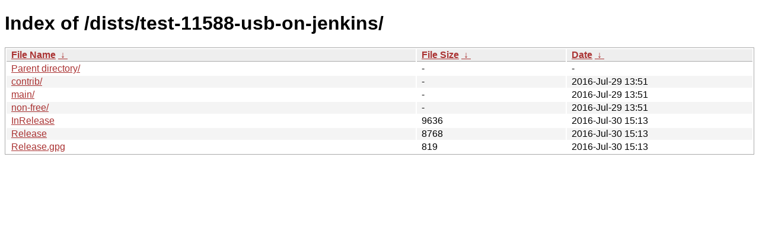

--- FILE ---
content_type: text/html
request_url: https://deb.tails.boum.org/dists/test-11588-usb-on-jenkins/?C=N&O=A
body_size: 2117
content:
<!DOCTYPE html><html><head><meta http-equiv="content-type" content="text/html; charset=utf-8"><meta name="viewport" content="width=device-width"><style type="text/css">body,html {background:#fff;font-family:"Bitstream Vera Sans","Lucida Grande","Lucida Sans Unicode",Lucidux,Verdana,Lucida,sans-serif;}tr:nth-child(even) {background:#f4f4f4;}th,td {padding:0.1em 0.5em;}th {text-align:left;font-weight:bold;background:#eee;border-bottom:1px solid #aaa;}#list {border:1px solid #aaa;width:100%;}a {color:#a33;}a:hover {color:#e33;}</style>

<title>Index of /dists/test-11588-usb-on-jenkins/</title>
</head><body><h1>Index of /dists/test-11588-usb-on-jenkins/</h1>
<table id="list"><thead><tr><th style="width:55%"><a href="?C=N&amp;O=A">File Name</a>&nbsp;<a href="?C=N&amp;O=D">&nbsp;&darr;&nbsp;</a></th><th style="width:20%"><a href="?C=S&amp;O=A">File Size</a>&nbsp;<a href="?C=S&amp;O=D">&nbsp;&darr;&nbsp;</a></th><th style="width:25%"><a href="?C=M&amp;O=A">Date</a>&nbsp;<a href="?C=M&amp;O=D">&nbsp;&darr;&nbsp;</a></th></tr></thead>
<tbody><tr><td class="link"><a href="../">Parent directory/</a></td><td class="size">-</td><td class="date">-</td></tr>
<tr><td class="link"><a href="contrib/" title="contrib">contrib/</a></td><td class="size">-</td><td class="date">2016-Jul-29 13:51</td></tr>
<tr><td class="link"><a href="main/" title="main">main/</a></td><td class="size">-</td><td class="date">2016-Jul-29 13:51</td></tr>
<tr><td class="link"><a href="non-free/" title="non-free">non-free/</a></td><td class="size">-</td><td class="date">2016-Jul-29 13:51</td></tr>
<tr><td class="link"><a href="InRelease" title="InRelease">InRelease</a></td><td class="size">               9636</td><td class="date">2016-Jul-30 15:13</td></tr>
<tr><td class="link"><a href="Release" title="Release">Release</a></td><td class="size">               8768</td><td class="date">2016-Jul-30 15:13</td></tr>
<tr><td class="link"><a href="Release.gpg" title="Release.gpg">Release.gpg</a></td><td class="size">                819</td><td class="date">2016-Jul-30 15:13</td></tr>
</tbody></table></body></html>